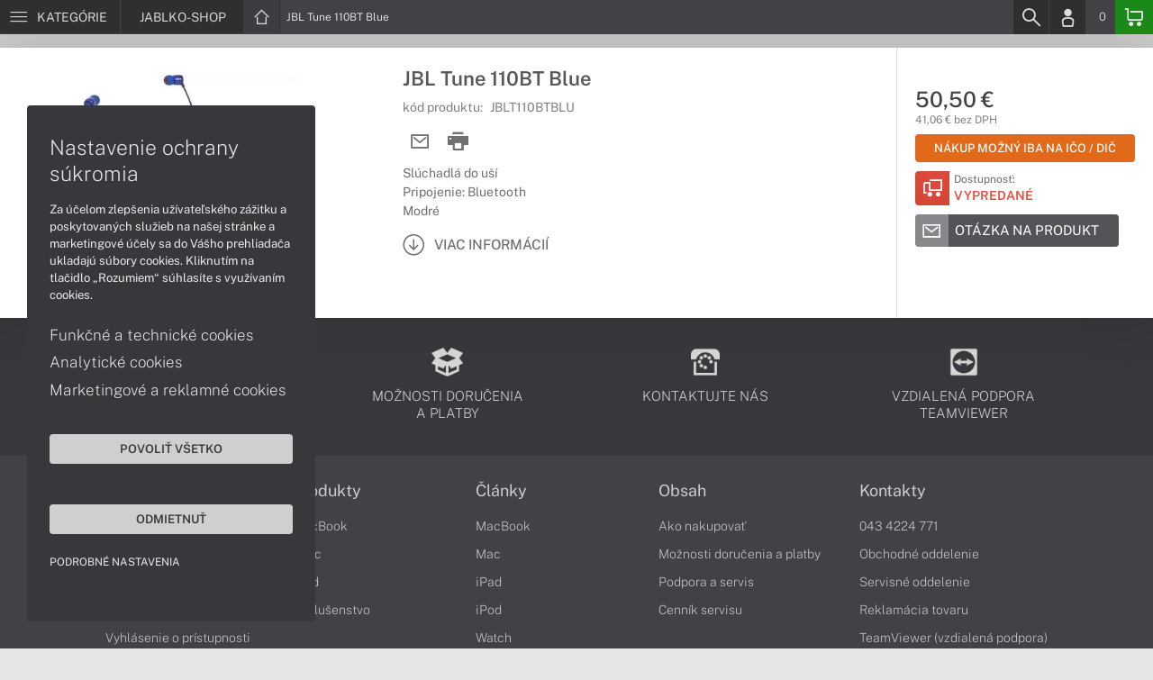

--- FILE ---
content_type: text/html; charset=UTF-8
request_url: https://www.jablko-shop.sk/produkty/jbl-tune-110bt-blue-jblt110btblu
body_size: 4438
content:
<!DOCTYPE html>
<html lang="sk">
<head>
    <meta charset="UTF-8">
    <meta http-equiv="X-UA-Compatible" content="IE=edge">    
    <meta name="viewport" content="width=device-width, initial-scale=1.0">
    <meta name="csrf-param" content="_csrf">
<meta name="csrf-token" content="o1sk0AV4XllFwHY67XPyBetGGhqHJ-ziLakRfKCl1xjiL0WDYigBNyD2DHWBG7ZBqSB-beFyvrtkz2AW1vqYUQ==">
    <link rel="icon" type="image/x-icon" href="https://img.jablko-shop.sk/2022/05/112744-apple-shop-favicon.png">
    <title>JBL Tune 110BT Blue (JBLT110BTBLU) | JABLKO-SHOP.SK</title>
    <link href="/css/font.css" rel="stylesheet">
    <meta name="description" content="Slúchadlá do uší, Pripojenie: Bluetooth, Modré">
<meta name="keywords" content="JBL Tune 110BT Blue, JBLT110BTBLU">
<meta name="google-site-verification" content="LM-_yx8YjMt_t7Yl2jEPmgLWy2BitCi0IfO7FoAWSRI">
<meta property="og:description" content="Slúchadlá do uší, Pripojenie: Bluetooth, Modré">
<meta property="og:email" content="obchod@cmcdata.sk">
<meta property="og:image" content="https://img.jablko-shop.sk/2019/03/75002-jbl-sluchadla-t110bt-blue.jpg">
<meta property="og:phone_number" content="0905468328">
<meta property="og:site_name" content="JBL Tune 110BT Blue (JBLT110BTBLU)">
<meta property="og:updated_time" content="1769912434">
<meta property="og:title" content="JBL Tune 110BT Blue (JBLT110BTBLU)">
<meta property="og:url" content="https://www.jablko-shop.sk/produkty/jbl-tune-110bt-blue-jblt110btblu">
<meta name="twitter:card" content="summary">
<meta name="twitter:description" content="Slúchadlá do uší, Pripojenie: Bluetooth, Modré">
<meta name="twitter:image" content="https://img.jablko-shop.sk/2019/03/75002-jbl-sluchadla-t110bt-blue.jpg">
<meta name="twitter:title" content="JBL Tune 110BT Blue (JBLT110BTBLU)">
<meta name="twitter:url" content="https://jablko-shop.sk">
<link href="/assets/style.min.css" rel="stylesheet">
<link href="/assets/product.min.css" rel="stylesheet">
<link href="/assets/productGrid.min.css" rel="stylesheet">
<link href="/assets/commonArticles.min.css" rel="stylesheet">
<link href="/assets/projectArticles.min.css" rel="stylesheet">
<link href="/assets/similarWidget.min.css" rel="stylesheet">
<link href="/assets/project.min.css" rel="stylesheet">
<link href="/assets/common.min.css" rel="stylesheet">


<!-- Google tag (gtag.js) -->
<script async src="https://www.googletagmanager.com/gtag/js?id=G-JXVMCL020S"></script>
<script>
  window.dataLayer = window.dataLayer || [];
  function gtag(){dataLayer.push(arguments);}
  gtag('js', new Date());

  gtag('config', 'G-JXVMCL020S');
</script>

<script async src="https://www.googletagmanager.com/gtag/js?id=UA-148618946-3"></script>
<script>
  window.dataLayer = window.dataLayer || [];
  function gtag(){dataLayer.push(arguments);}
  gtag('js', new Date());

  gtag('config', 'UA-148618946-3');
</script>

<!-- Global site tag (gtag.js) - Google Ads: 937666893 -->
<script async src="https://www.googletagmanager.com/gtag/js?id=AW-937666893"></script>
<script>
  window.dataLayer = window.dataLayer || [];
  function gtag(){dataLayer.push(arguments);}
  gtag('js', new Date());

  gtag('config', 'AW-937666893');
</script>

<!-- Google Tag Manager -->
<script>(function(w,d,s,l,i){w[l]=w[l]||[];w[l].push({'gtm.start':
new Date().getTime(),event:'gtm.js'});var f=d.getElementsByTagName(s)[0],
j=d.createElement(s),dl=l!='dataLayer'?'&l='+l:'';j.async=true;j.src=
'https://www.googletagmanager.com/gtm.js?id='+i+dl;f.parentNode.insertBefore(j,f);
})(window,document,'script','dataLayer','GTM-TFH335M');</script>
<!-- End Google Tag Manager -->
<script> gtag('consent', 'default', {'ad_storage': 'denied','analytics_storage': 'denied','ad_user_data':'denied','ad_personalization':'denied'}); </script>    <!--[if IE]>
    <script src="https://cdnjs.cloudflare.com/ajax/libs/html5shiv/3.7.3/html5shiv.min.js"></script>
    <![endif]-->
</head>
<body id="product-basic-page" class="product-main jablko-shop" >
<noscript><div id="no-javascript"><div id="no-javascriptIntro"><h1>Musíte zmeniť nastavenie vášho prehliadača</h1>

<p>Stránka vyžaduje mať zaputý <strong>JavaScript</strong>. Všetky moderné prehliadače podporujú JavaScript. Bez zapnutého JavaScriptu niektoré funkcie stránky nebudú správne fungovať. Pozrite si: <a href="http://www.google.com/support/bin/answer.py?answer=23852">Ako povoliť JavaScript vo vašom prehliadači</a>.</p></div></div></noscript>
<div id="wrapper">
    
        
     <div id="headerBar">
        <div class="container clearfix">
            <div class="row">
            <ul class="menuCategoryBar">
                <li class="ax-mainMenu itemBarMenu"><a href="javascript:void(0);" class="linkMenu" aria-label="Menu" rel="nofollow"><span class="iconic"></span> <span>Kategórie</span></a></li>
            </ul><!-- /.menuSearchBar -->
            
            <ul id="breadcrumbsMenu" class="breadcrumbs breadcrumbs clearfix"><li><div class="logoSite"><a href="https://www.jablko-shop.sk" ><span class="icon icon-home"></span><span>JABLKO-SHOP</span></a></div></li><li class="hidden-xs"><span class="onlyText">JBL Tune 110BT Blue</span></li></ul>
            <ul class="menuUserBar">
                               
                                <li class="ax-searchbar itemBarMenu"><a href="/search" aria-label="Search" rel="nofollow" class="linkSearch"><span class="iconic"></span></a></li>
                                
                                <li class="userProfile clearfix ">
                                            <a href="/login" class="userIcon" aria-label="Login" rel="nofollow"><span class="iconic"></span></a>
                                        </li>
                                
                                

                                
                <li class="userCurrency hidden-sm hidden-xs">
                    <span class="currency"></span>
                                            <span class="price ax-basketTotal">0</span>
                </li>
                
                <li class="userBasket clearfix">
                    <a href="/checkout/basket" class="basket" aria-label="Basket" rel="nofollow" title="0150"><span class="iconic"></span> 
                                            </a>
                                    </li>
                            </ul>
            </div> <!-- /.row -->
        </div><!-- /.container -->
    </div><!-- /#headerBar --> 

    <div id="main" class="content"><div class="pagePanels">
    <div id="productDetail" class="pagePanel" data-id="22130">
        <div class="pageTop"> <ul id="breadcrumbsMenuMobile" class="breadcrumbs breadcrumbsMobile clearfix"><li><div class="logoSite"><a href="https://www.jablko-shop.sk" ><span class="icon icon-home"></span><span>JABLKO-SHOP</span></a></div></li><li class="hidden-xs"><span class="onlyText">JBL Tune 110BT Blue</span></li></ul> </div>
        <div class="pageContent">
        <div class="pagePanelContent container">
            <div class="row">
            <div class="detailInfo clearfix">
                <div class="productImage gallerySlides col-lg-4 col-md-4 col-sm-12 col-xs-12">
                    
                    <div class="imageIconFlagWrapp">
                                            </div>

                    <div class="slidesControl">
                                                    <a href="javascript:void(0);" data-modal="22130" title="JBL Tune 110BT Blue">
                                <picture><source srcset="https://img.jablko-shop.sk/S/2019/03/75002-jbl-sluchadla-t110bt-blue.webp" type="image/webp"><source srcset="https://img.jablko-shop.sk/S/2019/03/75002-jbl-sluchadla-t110bt-blue.jpg" type="image/jpg"><img src="https://img.jablko-shop.sk/S/2019/03/75002-jbl-sluchadla-t110bt-blue.jpg"  alt="JBL Tune 110BT Blue" class="imgContain" loading="lazy"></picture>                            </a>
                                            </div>
                    
                    <ul class="productGallery slideItems">
                                                    <li>
                                <a href="#" data-modal="22130" title="JBL Tune 110BT Blue" class="slideItem">
                                    <picture><source srcset="https://img.jablko-shop.sk/XS/2019/03/75002-jbl-sluchadla-t110bt-blue.webp" type="image/webp"><source srcset="https://img.jablko-shop.sk/XS/2019/03/75002-jbl-sluchadla-t110bt-blue.jpg" type="image/jpg"><img src="https://img.jablko-shop.sk/XS/2019/03/75002-jbl-sluchadla-t110bt-blue.jpg"  alt="JBL Tune 110BT Blue" class="imgContain" loading="lazy"></picture>                                </a>
                            </li>
                                                
                                                
                    </ul>
                    
                </div><!--/.productImage -->

                <div class="productContentWrapp col-lg-8 col-md-8 col-sm-12 col-xs-12 ">
                    <div class="productContent col-lg-8 col-md-7 col-sm-6 col-xs-12 clearfix">          
                        
                        
<!-- /.productTags -->
                
                        <div class="productTitle"><h1><span> JBL Tune 110BT Blue </span></h1></div>
                        <div class="productCode">kód produktu: <span class="ax-copy">JBLT110BTBLU</span></div>
                        
                        <div class="productActionMenu">
                                                                                    
                                                            <a href="/product/sendmail?id=22130" aria-label="Send mail" title="Poslať emailom" data-tooltip="bottom" class="iconAction ax-loadModal" data-modal="sendMailFrom" data-product="22130" rel="nofollow" data-width="550"><span class="icon icon-mail"></span></a>
                            
                            <a href="javascript:window.print();" class="btnProductPrint iconAction" rel="nofollow"><span class="iconic"></span></a>
                        
                        </div><!--/.productActionMenu -->
                        
                       
                        <div class="productDescription">
                                                        <ul><li>Slúchadlá do uší</li><li>Pripojenie: Bluetooth</li><li>Modré</li></ul>                            
                              
                                <a href="#productDescription" class="btn btn-icon-txt btnMoreDetail scroll">
                                    <span class="iconic"></span><span>Viac informácií</span></a>
                                                    </div><!--/.productDescription -->                         
                    </div> <!--/.productContent -->

                <div class="productBasket col-lg-4 col-md-5 col-sm-6 col-xs-12">
                    <div class="oldPrice">
                                            </div>
                    <div class="price">50,50 €</div>
                    <div class="rawPrice">41,06 € bez DPH</div>
                    
                    <div class="wrappBasket">

                                        </div>

                                            <div class="stockInfo">Nákup možný iba na IČO&nbsp;/&nbsp;DIČ</div>
                    
                    <div class="wrappStock">
                        <div class="btn btn-icon-square-txt btnSquareStock status03">
                            <span class="iconic hidden-xs"></span>
                            <div class="txt">Dostupnosť: <br/><span>Vypredané</span>
                            </div>
                        </div>                        
                    </div>

                                            <div class="productDetailFAQ">
                                                            <a class="ax-loadModal btn btn-basic-icon-txt" href="content/293/modal?entity=products&id_entity=22130" rel="nofollow"><span class="iconic icon-mail"></span><span>Otázka na produkt</span></a><br><br>
                                                    </div>
                    
                                    </div><!--/.productContent -->
                </div> <!--/.productContentWrapp -->
            </div> <!-- /.detailInfo -->

                    </div> <!-- /.row -->
        </div> <!-- /.pagePanelContent.container -->
        </div>
    </div> <!-- /#productDetail -->

        
        
    
     </div>

<div id="hc-calc-container">
        <div id="hc-calc-modal" class="hc-modal" role="dialog" style="display: none">
          <div class="hc-modal__dialog">
            <div class="hc-modal__content">
              <div id="hc-modal-header" class="hc-modal__header">
                <a id="hc-close-button" href="JavaScript:void(0);" class="hc-modal__close" onclick="document.getElementById('hc-calc-modal').style.display = 'none'"></a>
                <div class="hc-modal__logo">
                  <img src="../misc/hc-calc/img/logo.svg" alt="logo" />
                </div>
                <div class="hc-modal__title">NÁKUP NA SPLÁTKY</div>
              </div>
              <div id="hc-calculator-wrapper" class="hc-modal__body"></div>
            </div>
          </div>
        </div>
      </div><script type="application/ld+json">
{
    "@context": "http://schema.org/",
    "@type": "Product",
    "sku": "JBLT110BTBLU",
    "name": "JBL Tune 110BT Blue",
    "image": "https://img.jablko-shop.sk/2019/03/75002-jbl-sluchadla-t110bt-blue.jpg",
    "description": "Sl\u00fachadl\u00e1 do u\u0161\u00ed / Pripojenie: Bluetooth / Modr\u00e9",
    "mpn": "JBLT110BTBLU",
    "brand": {
        "@type": "Brand",
        "name": "JBL",
        "logo": "https://img.jablko-shop.sk/2020/07/89260-jbl.png"
    },
    "offers": {
        "@type": "Offer",
        "url": "https://www.jablko-shop.sk/produkty/jbl-tune-110bt-blue-jblt110btblu",
        "priceCurrency": "EUR",
        "price": "50.50",
        "itemCondition": "http://schema.org/NewCondition",
        "availability": "http://schema.org/OutOfStock",
        "seller": {
            "@type": "Organization",
            "name": "JABLKO-shop",
            "url": "https://www.jablko-shop.sk",
            "logo": "https://img.jablko-shop.sk/2022/05/112743-apple-shop-logo.png",
            "address": {
                "@type": "PostalAddress",
                "streetAddress": "Sv\u00e4toplukova 7",
                "addressLocality": "Martin",
                "addressRegion": "ZA",
                "postalCode": "03601",
                "addressCountry": "SVK"
            },
            "contactPoint": {
                "@type": "ContactPoint",
                "telephone": "0905468328",
                "email": "obchod@jablko-shop.sk"
            },
            "sameAs": [
                "https://www.google.sk/maps/place/Euroline+computer+s.r.o.+(CMC+Data)/@49.0591775,18.9228323,17z/data=!3m1!4b1!4m2!3m1!1s0x4714fede7107dab5:0x3f38061822abe7bc"
            ]
        }
    }
}
</script></div>
        <footer id="footer">
        <div id="bottomGuideBoxes">            
                                    
                <div class="footer_txt_top"><div class="container">
<div class="footerIcoBlock">
<div class="footerIco"><a href="/obsah/podpora-a-servis" title="Podpora a servis"><img alt="Podpora a servis" src="https://admin-cmcdata-img.zombyii.com/2022/04/111546-podpora-a-servis.png" /><span>Podpora a servis</span></a></div>

<div class="footerIco"><a href="/obsah/prehlad-moznosti-dorucenia-a-platby-za-tovar" title="Možnosti doručenia a platby"><img alt="Možnosti doručenia a platby" src="https://admin-cmcdata-img.zombyii.com/2022/04/111545-moznosti-dorucenia-a-platby.png" /><span>Možnosti doručenia a platby</span></a></div>

<div class="footerIco"><a href="/obsah/kontakty" title="Kontaktujte nás"><img alt="Kontaktujte nás" src="https://admin-cmcdata-img.zombyii.com/2022/04/111544-kontaktujte-nas.png" /><span>Kontaktujte nás</span></a></div>

<div class="footerIco"><a href="https://www.vzdialenapomoc.sk" target="_blank" title="TeamViewer"><img alt="TeamViewer" src="https://admin-cmcdata-img.zombyii.com/2022/04/111547-teamviewer.png" /><span>Vzdialená podpora TeamViewer</span></a></div>
</div>
</div></div>
                        
        </div>
    </footer>    
</div>
<div id="modals"></div>
<div id="scrollPage" class="backTop"><span class="iconic"></span></div>

<script type="application/ld+json">
{
    "@context": "http://schema.org/",
    "@type": "Organization",
    "name": "JABLKO-shop",
    "url": "https://www.jablko-shop.sk",
    "logo": "https://img.jablko-shop.sk/2022/05/112743-apple-shop-logo.png",
    "address": {
        "@type": "PostalAddress",
        "streetAddress": "Sv\u00e4toplukova 7",
        "addressLocality": "Martin",
        "addressRegion": "ZA",
        "postalCode": "03601",
        "addressCountry": "SVK"
    },
    "contactPoint": {
        "@type": "ContactPoint",
        "telephone": "0905468328",
        "email": "obchod@jablko-shop.sk"
    },
    "sameAs": [
        "https://www.google.sk/maps/place/Euroline+computer+s.r.o.+(CMC+Data)/@49.0591775,18.9228323,17z/data=!3m1!4b1!4m2!3m1!1s0x4714fede7107dab5:0x3f38061822abe7bc"
    ]
}
</script>

<script src="/js/jquery.min.js"></script>
<script src="/js/jquery.cookie.min.js"></script>
<script src="/js/modules.min.js"></script>
<script src="/js/script.min.js"></script>
<script src="/js/axios.min.js"></script>
<script src="/js/axios.menu.min.js"></script>
<script src="/js/axios.search.min.js"></script>
<script src="/js/axios.basket.min.js?t=1769912434"></script>
<script src="/js/axios.product.min.js"></script>
<script src="/misc/sharrre/jquery.sharrre.min.js"></script>
<script src="/js/axios.share.min.js"></script>
<script src="/js/axios.blocks.min.js"></script>
<script src="/js/axios.productBlock.min.js"></script>
<script src="/js/axios.productSimilar.min.js"></script><!-- Google Tag Manager (noscript) -->
<noscript><iframe src="https://www.googletagmanager.com/ns.html?id=GTM-TFH335M"
height="0" width="0" style="display:none;visibility:hidden"></iframe></noscript>
<!-- End Google Tag Manager (noscript) --></body>
</html>
